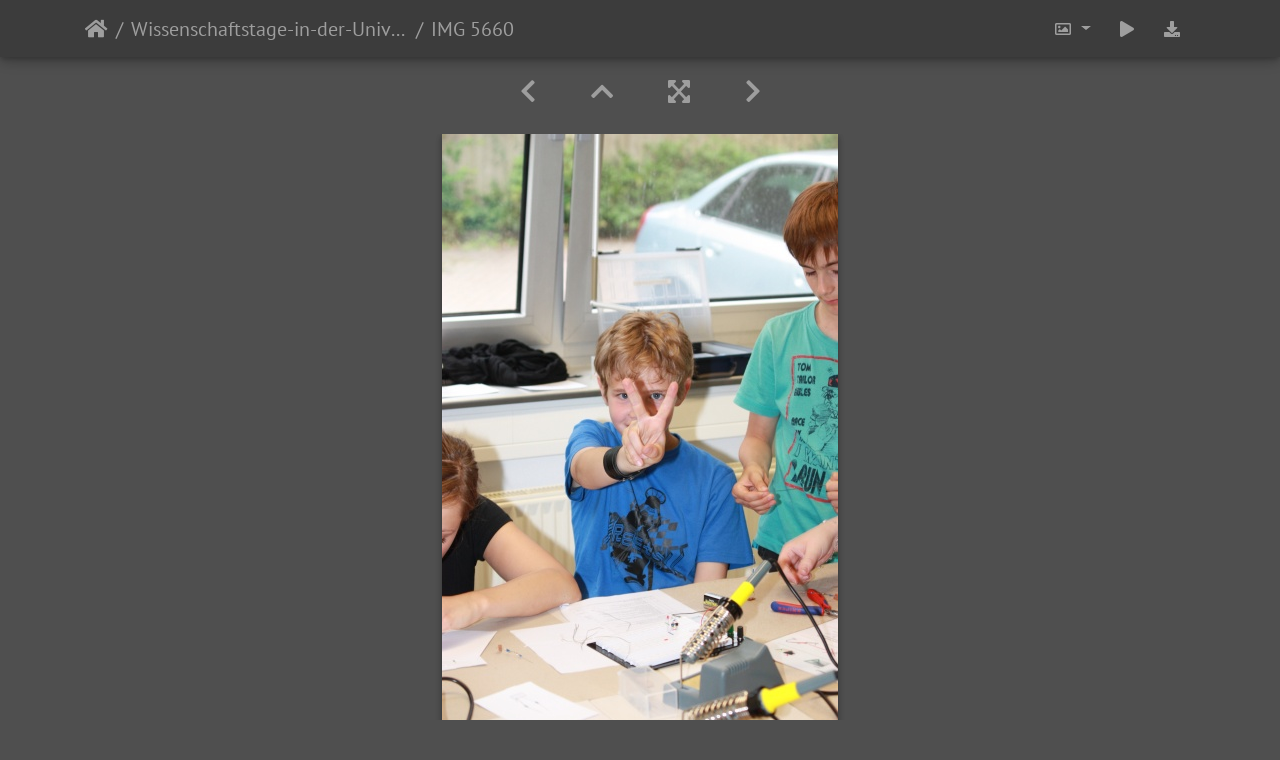

--- FILE ---
content_type: text/html; charset=utf-8
request_url: https://groups.uni-paderborn.de/gallery/picture.php?/7924/category/99
body_size: 9618
content:
<!DOCTYPE html>
<html lang="de" dir="ltr">
<head>
    <meta http-equiv="Content-Type" content="text/html; charset=utf-8">
    <meta name="generator" content="Piwigo (aka PWG), see piwigo.org">
    <meta name="viewport" content="width=device-width, initial-scale=1.0, maximum-scale=1.0">
    <meta name="mobile-web-app-capable" content="yes">
    <meta name="apple-mobile-web-app-capable" content="yes">
    <meta name="apple-mobile-web-app-status-bar-style" content="black-translucent">
    <meta http-equiv="X-UA-Compatible" content="IE=edge">
    <meta name="description" content="IMG 5660 - IMG_5660.JPG">

    <title>IMG 5660 | Universität Paderborn - Bildergalerie</title>
    <link rel="shortcut icon" type="image/x-icon" href="themes/default/icon/favicon.ico">
    <link rel="icon" sizes="192x192" href="themes/bootstrap_darkroom/img/logo.png">
    <link rel="apple-touch-icon" sizes="192x192" href="themes/bootstrap_darkroom/img/logo.png">
    <link rel="start" title="Startseite" href="/gallery/" >
    <link rel="search" title="Suchen" href="search.php">
    <link rel="first" title="Erste Seite" href="picture.php?/7905/category/99">
    <link rel="prev" title="Zurück" href="picture.php?/7923/category/99">
    <link rel="next" title="Vorwärts" href="picture.php?/7925/category/99">
    <link rel="last" title="Letzte Seite" href="picture.php?/7963/category/99">
    <link rel="up" title="Vorschaubilder" href="index.php?/category/99/start-15">
    <link rel="canonical" href="picture.php?/7924">

<link rel="stylesheet" type="text/css" href="_data/combined/1vxrm5z.css">

    <meta name="robots" content="noindex,nofollow">
<link rel="prerender" href="picture.php?/7925/category/99">
</head>

<body id="thePicturePage">
<div id="wrapper">





<!-- End of header.tpl -->
<!-- Start of picture.tpl -->


<nav class="navbar navbar-contextual navbar-expand-lg navbar-dark bg-primary sticky-top mb-2">
    <div class="container">
        <div class="navbar-brand">
            <div class="nav-breadcrumb d-inline-flex"><a class="nav-breadcrumb-item" href="/gallery/">Startseite</a><a class="nav-breadcrumb-item" href="index.php?/category/99">Wissenschaftstage-in-der-Universitaet</a><span class="nav-breadcrumb-item active">IMG 5660</span></div>
        </div>
        <button type="button" class="navbar-toggler" data-toggle="collapse" data-target="#secondary-navbar" aria-controls="secondary-navbar" aria-expanded="false" aria-label="Toggle navigation">
            <span class="fas fa-bars"></span>
        </button>
        <div class="navbar-collapse collapse justify-content-end" id="secondary-navbar">
            <ul class="navbar-nav">

                <li class="nav-item dropdown">
                    <a href="#" class="nav-link dropdown-toggle" data-toggle="dropdown" title="Bildgrößen">
                        <i class="far fa-image fa-fw" aria-hidden="true"></i><span class="d-lg-none ml-2">Bildgrößen</span>
                    </a>
                    <div class="dropdown-menu dropdown-menu-right" role="menu">
                        <a id="derivative2small" class="dropdown-item derivative-li" href="javascript:changeImgSrc('_data/i/galleries/Wissenschaftstage-in-der-Universitaet/IMG_5660-2s.JPG','2small','2small')" rel="nofollow">
                                winzig<span class="derivativeSizeDetails"> (160 x 240)</span>
                        </a>
                        <a id="derivativexsmall" class="dropdown-item derivative-li" href="javascript:changeImgSrc('i.php?/galleries/Wissenschaftstage-in-der-Universitaet/IMG_5660-xs.JPG','xsmall','xsmall')" rel="nofollow">
                                ziemlich klein<span class="derivativeSizeDetails"> (216 x 324)</span>
                        </a>
                        <a id="derivativesmall" class="dropdown-item derivative-li" href="javascript:changeImgSrc('i.php?/galleries/Wissenschaftstage-in-der-Universitaet/IMG_5660-sm.JPG','small','small')" rel="nofollow">
                                klein<span class="derivativeSizeDetails"> (288 x 432)</span>
                        </a>
                        <a id="derivativemedium" class="dropdown-item derivative-li active" href="javascript:changeImgSrc('_data/i/galleries/Wissenschaftstage-in-der-Universitaet/IMG_5660-me.JPG','medium','medium')" rel="nofollow">
                                mittel<span class="derivativeSizeDetails"> (396 x 594)</span>
                        </a>
                        <a id="derivativelarge" class="dropdown-item derivative-li" href="javascript:changeImgSrc('_data/i/galleries/Wissenschaftstage-in-der-Universitaet/IMG_5660-la.JPG','large','large')" rel="nofollow">
                                groß<span class="derivativeSizeDetails"> (504 x 756)</span>
                        </a>
                        <a id="derivativexlarge" class="dropdown-item derivative-li" href="javascript:changeImgSrc('i.php?/galleries/Wissenschaftstage-in-der-Universitaet/IMG_5660-xl.JPG','xlarge','xlarge')" rel="nofollow">
                                besonders groß<span class="derivativeSizeDetails"> (612 x 918)</span>
                        </a>
                        <a id="derivativexxlarge" class="dropdown-item derivative-li" href="javascript:changeImgSrc('_data/i/galleries/Wissenschaftstage-in-der-Universitaet/IMG_5660-xx.JPG','xxlarge','xxlarge')" rel="nofollow">
                                sehr groß<span class="derivativeSizeDetails"> (828 x 1242)</span>
                        </a>

                        <a class="dropdown-item" href="javascript:phpWGOpenWindow('./galleries/Wissenschaftstage-in-der-Universitaet/IMG_5660.JPG','xxx','scrollbars=yes,toolbar=no,status=no,resizable=yes')" rel="nofollow">Original</a>
                    </div>
                </li>
                <li class="nav-item">
                    <a class="nav-link" href="javascript:;" title="Diashow" id="startSlideshow" rel="nofollow">
                        <i class="fas fa-play fa-fw" aria-hidden="true"></i><span class="d-lg-none ml-2 text-capitalize">Diashow</span>
                    </a>
                </li>

                <li class="nav-item">
                    <a id="downloadSwitchLink" class="nav-link" href="action.php?id=7924&amp;part=e&amp;download" title="Datei herunterladen" rel="nofollow">
                        <i class="fas fa-download fa-fw" aria-hidden="true"></i><span class="d-lg-none ml-2">Datei herunterladen</span>
                    </a>
 
                </li>
            </ul>
        </div>
    </div>
</nav>


<div id="main-picture-container" class="container">



  <div class="row justify-content-center">
    <div id="navigationButtons" class="col-12 py-2">


<a href="picture.php?/7923/category/99" title="Zurück : IMG 5659" id="navPrevPicture"> <i class="fas fa-chevron-left" aria-hidden="true"></i> </a><a href="index.php?/category/99/start-15" title="Vorschaubilder"> <i class="fas fa-chevron-up"></i> </a><a href="javascript:;" title="Vollbild" id="startPhotoSwipe"> <i class="fas fa-expand-arrows-alt" aria-hidden="true"></i> </a><a href="picture.php?/7925/category/99" title="Vorwärts : IMG 5661" id="navNextPicture"> <i class="fas fa-chevron-right" aria-hidden="true"></i> </a>
    </div>


  </div>

  <div id="theImage" class="row d-block justify-content-center mb-3">
    <img src="_data/i/galleries/Wissenschaftstage-in-der-Universitaet/IMG_5660-me.JPG" width="396" height="594" alt="IMG_5660.JPG" id="theMainImage" usemap="#mapmedium" title="IMG 5660 - IMG_5660.JPG">

<map name="map2small"><area shape=rect coords="0,0,40,240" href="picture.php?/7923/category/99" title="Zurück : IMG 5659" alt="IMG 5659"><area shape=rect coords="40,0,119,60" href="index.php?/category/99/start-15" title="Vorschaubilder" alt="Vorschaubilder"><area shape=rect coords="120,0,160,240" href="picture.php?/7925/category/99" title="Vorwärts : IMG 5661" alt="IMG 5661"></map><map name="mapxsmall"><area shape=rect coords="0,0,54,324" href="picture.php?/7923/category/99" title="Zurück : IMG 5659" alt="IMG 5659"><area shape=rect coords="54,0,161,81" href="index.php?/category/99/start-15" title="Vorschaubilder" alt="Vorschaubilder"><area shape=rect coords="162,0,216,324" href="picture.php?/7925/category/99" title="Vorwärts : IMG 5661" alt="IMG 5661"></map><map name="mapsmall"><area shape=rect coords="0,0,72,432" href="picture.php?/7923/category/99" title="Zurück : IMG 5659" alt="IMG 5659"><area shape=rect coords="72,0,214,108" href="index.php?/category/99/start-15" title="Vorschaubilder" alt="Vorschaubilder"><area shape=rect coords="216,0,288,432" href="picture.php?/7925/category/99" title="Vorwärts : IMG 5661" alt="IMG 5661"></map><map name="mapmedium"><area shape=rect coords="0,0,99,594" href="picture.php?/7923/category/99" title="Zurück : IMG 5659" alt="IMG 5659"><area shape=rect coords="99,0,295,148" href="index.php?/category/99/start-15" title="Vorschaubilder" alt="Vorschaubilder"><area shape=rect coords="297,0,396,594" href="picture.php?/7925/category/99" title="Vorwärts : IMG 5661" alt="IMG 5661"></map><map name="maplarge"><area shape=rect coords="0,0,126,756" href="picture.php?/7923/category/99" title="Zurück : IMG 5659" alt="IMG 5659"><area shape=rect coords="126,0,376,189" href="index.php?/category/99/start-15" title="Vorschaubilder" alt="Vorschaubilder"><area shape=rect coords="378,0,504,756" href="picture.php?/7925/category/99" title="Vorwärts : IMG 5661" alt="IMG 5661"></map><map name="mapxlarge"><area shape=rect coords="0,0,153,918" href="picture.php?/7923/category/99" title="Zurück : IMG 5659" alt="IMG 5659"><area shape=rect coords="153,0,456,229" href="index.php?/category/99/start-15" title="Vorschaubilder" alt="Vorschaubilder"><area shape=rect coords="460,0,612,918" href="picture.php?/7925/category/99" title="Vorwärts : IMG 5661" alt="IMG 5661"></map><map name="mapxxlarge"><area shape=rect coords="0,0,207,1242" href="picture.php?/7923/category/99" title="Zurück : IMG 5659" alt="IMG 5659"><area shape=rect coords="207,0,617,310" href="index.php?/category/99/start-15" title="Vorschaubilder" alt="Vorschaubilder"><area shape=rect coords="622,0,828,1242" href="picture.php?/7925/category/99" title="Vorwärts : IMG 5661" alt="IMG 5661"></map>
  </div>


  <div id="theImageComment" class="row justify-content-center mb-3">
  </div>

    
  <div id="theImageShareButtons" class="row justify-content-center">
    <section id="share">
        <a href="http://twitter.com/share?text=IMG 5660&amp;url=https://groups.uni-paderborn.de/gallery/picture.php?/7924/category/99"
           onclick="window.open(this.href, 'twitter-share', 'width=550,height=235');return false;" title="Share on Twitter">
            <i class="fab fa-twitter"></i>        </a>
        <a href="https://www.facebook.com/sharer/sharer.php?u=https://groups.uni-paderborn.de/gallery/picture.php?/7924/category/99"
           onclick="window.open(this.href, 'facebook-share','width=580,height=296');return false;" title="Share on Facebook">
            <i class="fab fa-facebook"></i>        </a>
        <a href="https://plus.google.com/share?url=https://groups.uni-paderborn.de/gallery/picture.php?/7924/category/99"
           onclick="window.open(this.href, 'google-plus-share', 'width=490,height=530');return false;" title="Share on Google+">
            <i class="fab fa-google"></i>        </a>
        <a href="https://www.pinterest.com/pin/create/button/?url=https://groups.uni-paderborn.de/gallery/picture.php?/7924/category/99&media=https://groups.uni-paderborn.de/gallery/picture.php?/7924/category/99/../_data/i/galleries/Wissenschaftstage-in-der-Universitaet/IMG_5660-me.JPG"
           onclick="window.open(this.href, 'pinterest-share', 'width=490,height=530');return false;" title="Pin on Pinterest">
            <i class="fab fa-pinterest"></i>        </a>
        <a href="https://vkontakte.ru/share.php?url=https://groups.uni-paderborn.de/gallery/picture.php?/7924/category/99&image=https://groups.uni-paderborn.de/gallery/picture.php?/7924/category/99/../_data/i/galleries/Wissenschaftstage-in-der-Universitaet/IMG_5660-me.JPG"
           onclick="window.open(this.href, 'vk-share', 'width=490,height=530');return false;" title="Share on VK">
            <i class="fab fa-vk"></i>        </a>
    </section>
  </div>
</div>

<div id="carousel-container" class="container">
  <div id="theImageCarousel" class="row mx-0">
    <div class="col-lg-10 col-md-12 mx-auto">
      <div id="thumbnailCarousel" class="slick-carousel">
                        <div class="text-center">
          <a href="picture.php?/7905/category/99" data-index="0" data-name="IMG 5624" data-description="" data-src-xlarge="_data/i/galleries/Wissenschaftstage-in-der-Universitaet/IMG_5624-xx.JPG" data-size-xlarge="1656 x 1104" data-src-large="_data/i/galleries/Wissenschaftstage-in-der-Universitaet/IMG_5624-la.JPG" data-size-large="1008 x 672" data-src-medium="_data/i/galleries/Wissenschaftstage-in-der-Universitaet/IMG_5624-me.JPG" data-size-medium="792 x 528">
          <img data-lazy="_data/i/galleries/Wissenschaftstage-in-der-Universitaet/IMG_5624-sq.JPG" alt="IMG 5624" title="" class="img-fluid"></a>
        </div>
                        <div class="text-center">
          <a href="picture.php?/7906/category/99" data-index="1" data-name="IMG 5625" data-description="" data-src-xlarge="_data/i/galleries/Wissenschaftstage-in-der-Universitaet/IMG_5625-xx.JPG" data-size-xlarge="828 x 1242" data-src-large="_data/i/galleries/Wissenschaftstage-in-der-Universitaet/IMG_5625-la.JPG" data-size-large="504 x 756" data-src-medium="_data/i/galleries/Wissenschaftstage-in-der-Universitaet/IMG_5625-me.JPG" data-size-medium="396 x 594">
          <img data-lazy="_data/i/galleries/Wissenschaftstage-in-der-Universitaet/IMG_5625-sq.JPG" alt="IMG 5625" title="" class="img-fluid"></a>
        </div>
                        <div class="text-center">
          <a href="picture.php?/7907/category/99" data-index="2" data-name="IMG 5627" data-description="" data-src-xlarge="_data/i/galleries/Wissenschaftstage-in-der-Universitaet/IMG_5627-xx.JPG" data-size-xlarge="828 x 1242" data-src-large="_data/i/galleries/Wissenschaftstage-in-der-Universitaet/IMG_5627-la.JPG" data-size-large="504 x 756" data-src-medium="_data/i/galleries/Wissenschaftstage-in-der-Universitaet/IMG_5627-me.JPG" data-size-medium="396 x 594">
          <img data-lazy="_data/i/galleries/Wissenschaftstage-in-der-Universitaet/IMG_5627-sq.JPG" alt="IMG 5627" title="" class="img-fluid"></a>
        </div>
                        <div class="text-center">
          <a href="picture.php?/7908/category/99" data-index="3" data-name="IMG 5628" data-description="" data-src-xlarge="_data/i/galleries/Wissenschaftstage-in-der-Universitaet/IMG_5628-xx.JPG" data-size-xlarge="1656 x 1104" data-src-large="_data/i/galleries/Wissenschaftstage-in-der-Universitaet/IMG_5628-la.JPG" data-size-large="1008 x 672" data-src-medium="_data/i/galleries/Wissenschaftstage-in-der-Universitaet/IMG_5628-me.JPG" data-size-medium="792 x 528">
          <img data-lazy="_data/i/galleries/Wissenschaftstage-in-der-Universitaet/IMG_5628-sq.JPG" alt="IMG 5628" title="" class="img-fluid"></a>
        </div>
                        <div class="text-center">
          <a href="picture.php?/7909/category/99" data-index="4" data-name="IMG 5630" data-description="" data-src-xlarge="_data/i/galleries/Wissenschaftstage-in-der-Universitaet/IMG_5630-xx.JPG" data-size-xlarge="1656 x 1104" data-src-large="_data/i/galleries/Wissenschaftstage-in-der-Universitaet/IMG_5630-la.JPG" data-size-large="1008 x 672" data-src-medium="_data/i/galleries/Wissenschaftstage-in-der-Universitaet/IMG_5630-me.JPG" data-size-medium="792 x 528">
          <img data-lazy="_data/i/galleries/Wissenschaftstage-in-der-Universitaet/IMG_5630-sq.JPG" alt="IMG 5630" title="" class="img-fluid"></a>
        </div>
                        <div class="text-center">
          <a href="picture.php?/7910/category/99" data-index="5" data-name="IMG 5631" data-description="" data-src-xlarge="_data/i/galleries/Wissenschaftstage-in-der-Universitaet/IMG_5631-xx.JPG" data-size-xlarge="1656 x 1104" data-src-large="_data/i/galleries/Wissenschaftstage-in-der-Universitaet/IMG_5631-la.JPG" data-size-large="1008 x 672" data-src-medium="_data/i/galleries/Wissenschaftstage-in-der-Universitaet/IMG_5631-me.JPG" data-size-medium="792 x 528">
          <img data-lazy="_data/i/galleries/Wissenschaftstage-in-der-Universitaet/IMG_5631-sq.JPG" alt="IMG 5631" title="" class="img-fluid"></a>
        </div>
                        <div class="text-center">
          <a href="picture.php?/7911/category/99" data-index="6" data-name="IMG 5636" data-description="" data-src-xlarge="_data/i/galleries/Wissenschaftstage-in-der-Universitaet/IMG_5636-xx.JPG" data-size-xlarge="828 x 1242" data-src-large="_data/i/galleries/Wissenschaftstage-in-der-Universitaet/IMG_5636-la.JPG" data-size-large="504 x 756" data-src-medium="_data/i/galleries/Wissenschaftstage-in-der-Universitaet/IMG_5636-me.JPG" data-size-medium="396 x 594">
          <img data-lazy="_data/i/galleries/Wissenschaftstage-in-der-Universitaet/IMG_5636-sq.JPG" alt="IMG 5636" title="" class="img-fluid"></a>
        </div>
                        <div class="text-center">
          <a href="picture.php?/7912/category/99" data-index="7" data-name="IMG 5638" data-description="" data-src-xlarge="_data/i/galleries/Wissenschaftstage-in-der-Universitaet/IMG_5638-xx.JPG" data-size-xlarge="1656 x 1104" data-src-large="_data/i/galleries/Wissenschaftstage-in-der-Universitaet/IMG_5638-la.JPG" data-size-large="1008 x 672" data-src-medium="_data/i/galleries/Wissenschaftstage-in-der-Universitaet/IMG_5638-me.JPG" data-size-medium="792 x 528">
          <img data-lazy="_data/i/galleries/Wissenschaftstage-in-der-Universitaet/IMG_5638-sq.JPG" alt="IMG 5638" title="" class="img-fluid"></a>
        </div>
                        <div class="text-center">
          <a href="picture.php?/7913/category/99" data-index="8" data-name="IMG 5643" data-description="" data-src-xlarge="_data/i/galleries/Wissenschaftstage-in-der-Universitaet/IMG_5643-xx.JPG" data-size-xlarge="828 x 1242" data-src-large="_data/i/galleries/Wissenschaftstage-in-der-Universitaet/IMG_5643-la.JPG" data-size-large="504 x 756" data-src-medium="_data/i/galleries/Wissenschaftstage-in-der-Universitaet/IMG_5643-me.JPG" data-size-medium="396 x 594">
          <img data-lazy="_data/i/galleries/Wissenschaftstage-in-der-Universitaet/IMG_5643-sq.JPG" alt="IMG 5643" title="" class="img-fluid"></a>
        </div>
                        <div class="text-center">
          <a href="picture.php?/7914/category/99" data-index="9" data-name="IMG 5644" data-description="" data-src-xlarge="_data/i/galleries/Wissenschaftstage-in-der-Universitaet/IMG_5644-xx.JPG" data-size-xlarge="1656 x 1104" data-src-large="_data/i/galleries/Wissenschaftstage-in-der-Universitaet/IMG_5644-la.JPG" data-size-large="1008 x 672" data-src-medium="_data/i/galleries/Wissenschaftstage-in-der-Universitaet/IMG_5644-me.JPG" data-size-medium="792 x 528">
          <img data-lazy="_data/i/galleries/Wissenschaftstage-in-der-Universitaet/IMG_5644-sq.JPG" alt="IMG 5644" title="" class="img-fluid"></a>
        </div>
                        <div class="text-center">
          <a href="picture.php?/7915/category/99" data-index="10" data-name="IMG 5647" data-description="" data-src-xlarge="_data/i/galleries/Wissenschaftstage-in-der-Universitaet/IMG_5647-xx.JPG" data-size-xlarge="828 x 1242" data-src-large="_data/i/galleries/Wissenschaftstage-in-der-Universitaet/IMG_5647-la.JPG" data-size-large="504 x 756" data-src-medium="_data/i/galleries/Wissenschaftstage-in-der-Universitaet/IMG_5647-me.JPG" data-size-medium="396 x 594">
          <img data-lazy="_data/i/galleries/Wissenschaftstage-in-der-Universitaet/IMG_5647-sq.JPG" alt="IMG 5647" title="" class="img-fluid"></a>
        </div>
                        <div class="text-center">
          <a href="picture.php?/7916/category/99" data-index="11" data-name="IMG 5649" data-description="" data-src-xlarge="_data/i/galleries/Wissenschaftstage-in-der-Universitaet/IMG_5649-xx.JPG" data-size-xlarge="1656 x 1104" data-src-large="_data/i/galleries/Wissenschaftstage-in-der-Universitaet/IMG_5649-la.JPG" data-size-large="1008 x 672" data-src-medium="_data/i/galleries/Wissenschaftstage-in-der-Universitaet/IMG_5649-me.JPG" data-size-medium="792 x 528">
          <img data-lazy="_data/i/galleries/Wissenschaftstage-in-der-Universitaet/IMG_5649-sq.JPG" alt="IMG 5649" title="" class="img-fluid"></a>
        </div>
                        <div class="text-center">
          <a href="picture.php?/7917/category/99" data-index="12" data-name="IMG 5653" data-description="" data-src-xlarge="_data/i/galleries/Wissenschaftstage-in-der-Universitaet/IMG_5653-xx.JPG" data-size-xlarge="828 x 1242" data-src-large="_data/i/galleries/Wissenschaftstage-in-der-Universitaet/IMG_5653-la.JPG" data-size-large="504 x 756" data-src-medium="_data/i/galleries/Wissenschaftstage-in-der-Universitaet/IMG_5653-me.JPG" data-size-medium="396 x 594">
          <img data-lazy="_data/i/galleries/Wissenschaftstage-in-der-Universitaet/IMG_5653-sq.JPG" alt="IMG 5653" title="" class="img-fluid"></a>
        </div>
                        <div class="text-center">
          <a href="picture.php?/7918/category/99" data-index="13" data-name="IMG 5654" data-description="" data-src-xlarge="_data/i/galleries/Wissenschaftstage-in-der-Universitaet/IMG_5654-xx.JPG" data-size-xlarge="1656 x 1104" data-src-large="_data/i/galleries/Wissenschaftstage-in-der-Universitaet/IMG_5654-la.JPG" data-size-large="1008 x 672" data-src-medium="_data/i/galleries/Wissenschaftstage-in-der-Universitaet/IMG_5654-me.JPG" data-size-medium="792 x 528">
          <img data-lazy="_data/i/galleries/Wissenschaftstage-in-der-Universitaet/IMG_5654-sq.JPG" alt="IMG 5654" title="" class="img-fluid"></a>
        </div>
                        <div class="text-center">
          <a href="picture.php?/7919/category/99" data-index="14" data-name="IMG 5655" data-description="" data-src-xlarge="_data/i/galleries/Wissenschaftstage-in-der-Universitaet/IMG_5655-xx.JPG" data-size-xlarge="828 x 1242" data-src-large="_data/i/galleries/Wissenschaftstage-in-der-Universitaet/IMG_5655-la.JPG" data-size-large="504 x 756" data-src-medium="_data/i/galleries/Wissenschaftstage-in-der-Universitaet/IMG_5655-me.JPG" data-size-medium="396 x 594">
          <img data-lazy="_data/i/galleries/Wissenschaftstage-in-der-Universitaet/IMG_5655-sq.JPG" alt="IMG 5655" title="" class="img-fluid"></a>
        </div>
                        <div class="text-center">
          <a href="picture.php?/7920/category/99" data-index="15" data-name="IMG 5656" data-description="" data-src-xlarge="_data/i/galleries/Wissenschaftstage-in-der-Universitaet/IMG_5656-xx.JPG" data-size-xlarge="1656 x 1104" data-src-large="_data/i/galleries/Wissenschaftstage-in-der-Universitaet/IMG_5656-la.JPG" data-size-large="1008 x 672" data-src-medium="_data/i/galleries/Wissenschaftstage-in-der-Universitaet/IMG_5656-me.JPG" data-size-medium="792 x 528">
          <img data-lazy="_data/i/galleries/Wissenschaftstage-in-der-Universitaet/IMG_5656-sq.JPG" alt="IMG 5656" title="" class="img-fluid"></a>
        </div>
                        <div class="text-center">
          <a href="picture.php?/7921/category/99" data-index="16" data-name="IMG 5657" data-description="" data-src-xlarge="_data/i/galleries/Wissenschaftstage-in-der-Universitaet/IMG_5657-xx.JPG" data-size-xlarge="828 x 1242" data-src-large="_data/i/galleries/Wissenschaftstage-in-der-Universitaet/IMG_5657-la.JPG" data-size-large="504 x 756" data-src-medium="_data/i/galleries/Wissenschaftstage-in-der-Universitaet/IMG_5657-me.JPG" data-size-medium="396 x 594">
          <img data-lazy="_data/i/galleries/Wissenschaftstage-in-der-Universitaet/IMG_5657-sq.JPG" alt="IMG 5657" title="" class="img-fluid"></a>
        </div>
                        <div class="text-center">
          <a href="picture.php?/7922/category/99" data-index="17" data-name="IMG 5658" data-description="" data-src-xlarge="_data/i/galleries/Wissenschaftstage-in-der-Universitaet/IMG_5658-xx.JPG" data-size-xlarge="1656 x 1104" data-src-large="_data/i/galleries/Wissenschaftstage-in-der-Universitaet/IMG_5658-la.JPG" data-size-large="1008 x 672" data-src-medium="_data/i/galleries/Wissenschaftstage-in-der-Universitaet/IMG_5658-me.JPG" data-size-medium="792 x 528">
          <img data-lazy="_data/i/galleries/Wissenschaftstage-in-der-Universitaet/IMG_5658-sq.JPG" alt="IMG 5658" title="" class="img-fluid"></a>
        </div>
                        <div class="text-center">
          <a href="picture.php?/7923/category/99" data-index="18" data-name="IMG 5659" data-description="" data-src-xlarge="_data/i/galleries/Wissenschaftstage-in-der-Universitaet/IMG_5659-xx.JPG" data-size-xlarge="1656 x 1104" data-src-large="_data/i/galleries/Wissenschaftstage-in-der-Universitaet/IMG_5659-la.JPG" data-size-large="1008 x 672" data-src-medium="_data/i/galleries/Wissenschaftstage-in-der-Universitaet/IMG_5659-me.JPG" data-size-medium="792 x 528">
          <img data-lazy="_data/i/galleries/Wissenschaftstage-in-der-Universitaet/IMG_5659-sq.JPG" alt="IMG 5659" title="" class="img-fluid"></a>
        </div>
                        <div class="text-center thumbnail-active">
          <a id="thumbnail-active" href="picture.php?/7924/category/99" data-index="19" data-name="IMG 5660" data-description="" data-src-xlarge="_data/i/galleries/Wissenschaftstage-in-der-Universitaet/IMG_5660-xx.JPG" data-size-xlarge="828 x 1242" data-src-large="_data/i/galleries/Wissenschaftstage-in-der-Universitaet/IMG_5660-la.JPG" data-size-large="504 x 756" data-src-medium="_data/i/galleries/Wissenschaftstage-in-der-Universitaet/IMG_5660-me.JPG" data-size-medium="396 x 594">
          <img data-lazy="_data/i/galleries/Wissenschaftstage-in-der-Universitaet/IMG_5660-sq.JPG" alt="IMG 5660" title="" class="img-fluid"></a>
        </div>
                        <div class="text-center">
          <a href="picture.php?/7925/category/99" data-index="20" data-name="IMG 5661" data-description="" data-src-xlarge="_data/i/galleries/Wissenschaftstage-in-der-Universitaet/IMG_5661-xx.JPG" data-size-xlarge="1656 x 1104" data-src-large="_data/i/galleries/Wissenschaftstage-in-der-Universitaet/IMG_5661-la.JPG" data-size-large="1008 x 672" data-src-medium="_data/i/galleries/Wissenschaftstage-in-der-Universitaet/IMG_5661-me.JPG" data-size-medium="792 x 528">
          <img data-lazy="_data/i/galleries/Wissenschaftstage-in-der-Universitaet/IMG_5661-sq.JPG" alt="IMG 5661" title="" class="img-fluid"></a>
        </div>
                        <div class="text-center">
          <a href="picture.php?/7926/category/99" data-index="21" data-name="IMG 5665" data-description="" data-src-xlarge="_data/i/galleries/Wissenschaftstage-in-der-Universitaet/IMG_5665-xx.JPG" data-size-xlarge="1656 x 1104" data-src-large="_data/i/galleries/Wissenschaftstage-in-der-Universitaet/IMG_5665-la.JPG" data-size-large="1008 x 672" data-src-medium="_data/i/galleries/Wissenschaftstage-in-der-Universitaet/IMG_5665-me.JPG" data-size-medium="792 x 528">
          <img data-lazy="_data/i/galleries/Wissenschaftstage-in-der-Universitaet/IMG_5665-sq.JPG" alt="IMG 5665" title="" class="img-fluid"></a>
        </div>
                        <div class="text-center">
          <a href="picture.php?/7927/category/99" data-index="22" data-name="IMG 5667" data-description="" data-src-xlarge="_data/i/galleries/Wissenschaftstage-in-der-Universitaet/IMG_5667-xx.JPG" data-size-xlarge="828 x 1242" data-src-large="_data/i/galleries/Wissenschaftstage-in-der-Universitaet/IMG_5667-la.JPG" data-size-large="504 x 756" data-src-medium="_data/i/galleries/Wissenschaftstage-in-der-Universitaet/IMG_5667-me.JPG" data-size-medium="396 x 594">
          <img data-lazy="_data/i/galleries/Wissenschaftstage-in-der-Universitaet/IMG_5667-sq.JPG" alt="IMG 5667" title="" class="img-fluid"></a>
        </div>
                        <div class="text-center">
          <a href="picture.php?/7928/category/99" data-index="23" data-name="IMG 5670" data-description="" data-src-xlarge="_data/i/galleries/Wissenschaftstage-in-der-Universitaet/IMG_5670-xx.JPG" data-size-xlarge="1656 x 1104" data-src-large="_data/i/galleries/Wissenschaftstage-in-der-Universitaet/IMG_5670-la.JPG" data-size-large="1008 x 672" data-src-medium="_data/i/galleries/Wissenschaftstage-in-der-Universitaet/IMG_5670-me.JPG" data-size-medium="792 x 528">
          <img data-lazy="_data/i/galleries/Wissenschaftstage-in-der-Universitaet/IMG_5670-sq.JPG" alt="IMG 5670" title="" class="img-fluid"></a>
        </div>
                        <div class="text-center">
          <a href="picture.php?/7929/category/99" data-index="24" data-name="IMG 5671" data-description="" data-src-xlarge="_data/i/galleries/Wissenschaftstage-in-der-Universitaet/IMG_5671-xx.JPG" data-size-xlarge="1656 x 1104" data-src-large="_data/i/galleries/Wissenschaftstage-in-der-Universitaet/IMG_5671-la.JPG" data-size-large="1008 x 672" data-src-medium="_data/i/galleries/Wissenschaftstage-in-der-Universitaet/IMG_5671-me.JPG" data-size-medium="792 x 528">
          <img data-lazy="_data/i/galleries/Wissenschaftstage-in-der-Universitaet/IMG_5671-sq.JPG" alt="IMG 5671" title="" class="img-fluid"></a>
        </div>
                        <div class="text-center">
          <a href="picture.php?/7930/category/99" data-index="25" data-name="IMG 5684" data-description="" data-src-xlarge="_data/i/galleries/Wissenschaftstage-in-der-Universitaet/IMG_5684-xx.JPG" data-size-xlarge="1656 x 1104" data-src-large="_data/i/galleries/Wissenschaftstage-in-der-Universitaet/IMG_5684-la.JPG" data-size-large="1008 x 672" data-src-medium="_data/i/galleries/Wissenschaftstage-in-der-Universitaet/IMG_5684-me.JPG" data-size-medium="792 x 528">
          <img data-lazy="_data/i/galleries/Wissenschaftstage-in-der-Universitaet/IMG_5684-sq.JPG" alt="IMG 5684" title="" class="img-fluid"></a>
        </div>
                        <div class="text-center">
          <a href="picture.php?/7931/category/99" data-index="26" data-name="IMG 5687" data-description="" data-src-xlarge="_data/i/galleries/Wissenschaftstage-in-der-Universitaet/IMG_5687-xx.JPG" data-size-xlarge="1656 x 1104" data-src-large="_data/i/galleries/Wissenschaftstage-in-der-Universitaet/IMG_5687-la.JPG" data-size-large="1008 x 672" data-src-medium="_data/i/galleries/Wissenschaftstage-in-der-Universitaet/IMG_5687-me.JPG" data-size-medium="792 x 528">
          <img data-lazy="_data/i/galleries/Wissenschaftstage-in-der-Universitaet/IMG_5687-sq.JPG" alt="IMG 5687" title="" class="img-fluid"></a>
        </div>
                        <div class="text-center">
          <a href="picture.php?/7932/category/99" data-index="27" data-name="IMG 5691" data-description="" data-src-xlarge="_data/i/galleries/Wissenschaftstage-in-der-Universitaet/IMG_5691-xx.JPG" data-size-xlarge="1656 x 1104" data-src-large="_data/i/galleries/Wissenschaftstage-in-der-Universitaet/IMG_5691-la.JPG" data-size-large="1008 x 672" data-src-medium="_data/i/galleries/Wissenschaftstage-in-der-Universitaet/IMG_5691-me.JPG" data-size-medium="792 x 528">
          <img data-lazy="_data/i/galleries/Wissenschaftstage-in-der-Universitaet/IMG_5691-sq.JPG" alt="IMG 5691" title="" class="img-fluid"></a>
        </div>
                        <div class="text-center">
          <a href="picture.php?/7933/category/99" data-index="28" data-name="IMG 5694" data-description="" data-src-xlarge="_data/i/galleries/Wissenschaftstage-in-der-Universitaet/IMG_5694-xx.JPG" data-size-xlarge="828 x 1242" data-src-large="_data/i/galleries/Wissenschaftstage-in-der-Universitaet/IMG_5694-la.JPG" data-size-large="504 x 756" data-src-medium="_data/i/galleries/Wissenschaftstage-in-der-Universitaet/IMG_5694-me.JPG" data-size-medium="396 x 594">
          <img data-lazy="_data/i/galleries/Wissenschaftstage-in-der-Universitaet/IMG_5694-sq.JPG" alt="IMG 5694" title="" class="img-fluid"></a>
        </div>
                        <div class="text-center">
          <a href="picture.php?/7934/category/99" data-index="29" data-name="IMG 5696" data-description="" data-src-xlarge="_data/i/galleries/Wissenschaftstage-in-der-Universitaet/IMG_5696-xx.JPG" data-size-xlarge="1656 x 1104" data-src-large="_data/i/galleries/Wissenschaftstage-in-der-Universitaet/IMG_5696-la.JPG" data-size-large="1008 x 672" data-src-medium="_data/i/galleries/Wissenschaftstage-in-der-Universitaet/IMG_5696-me.JPG" data-size-medium="792 x 528">
          <img data-lazy="_data/i/galleries/Wissenschaftstage-in-der-Universitaet/IMG_5696-sq.JPG" alt="IMG 5696" title="" class="img-fluid"></a>
        </div>
                        <div class="text-center">
          <a href="picture.php?/7935/category/99" data-index="30" data-name="IMG 5704" data-description="" data-src-xlarge="_data/i/galleries/Wissenschaftstage-in-der-Universitaet/IMG_5704-xx.JPG" data-size-xlarge="1656 x 1104" data-src-large="_data/i/galleries/Wissenschaftstage-in-der-Universitaet/IMG_5704-la.JPG" data-size-large="1008 x 672" data-src-medium="_data/i/galleries/Wissenschaftstage-in-der-Universitaet/IMG_5704-me.JPG" data-size-medium="792 x 528">
          <img data-lazy="_data/i/galleries/Wissenschaftstage-in-der-Universitaet/IMG_5704-sq.JPG" alt="IMG 5704" title="" class="img-fluid"></a>
        </div>
                        <div class="text-center">
          <a href="picture.php?/7936/category/99" data-index="31" data-name="IMG 5705" data-description="" data-src-xlarge="_data/i/galleries/Wissenschaftstage-in-der-Universitaet/IMG_5705-xx.JPG" data-size-xlarge="1656 x 1104" data-src-large="_data/i/galleries/Wissenschaftstage-in-der-Universitaet/IMG_5705-la.JPG" data-size-large="1008 x 672" data-src-medium="_data/i/galleries/Wissenschaftstage-in-der-Universitaet/IMG_5705-me.JPG" data-size-medium="792 x 528">
          <img data-lazy="_data/i/galleries/Wissenschaftstage-in-der-Universitaet/IMG_5705-sq.JPG" alt="IMG 5705" title="" class="img-fluid"></a>
        </div>
                        <div class="text-center">
          <a href="picture.php?/7937/category/99" data-index="32" data-name="IMG 5706" data-description="" data-src-xlarge="_data/i/galleries/Wissenschaftstage-in-der-Universitaet/IMG_5706-xx.JPG" data-size-xlarge="1656 x 1104" data-src-large="_data/i/galleries/Wissenschaftstage-in-der-Universitaet/IMG_5706-la.JPG" data-size-large="1008 x 672" data-src-medium="_data/i/galleries/Wissenschaftstage-in-der-Universitaet/IMG_5706-me.JPG" data-size-medium="792 x 528">
          <img data-lazy="_data/i/galleries/Wissenschaftstage-in-der-Universitaet/IMG_5706-sq.JPG" alt="IMG 5706" title="" class="img-fluid"></a>
        </div>
                        <div class="text-center">
          <a href="picture.php?/7938/category/99" data-index="33" data-name="IMG 5708" data-description="" data-src-xlarge="_data/i/galleries/Wissenschaftstage-in-der-Universitaet/IMG_5708-xx.JPG" data-size-xlarge="1656 x 1104" data-src-large="_data/i/galleries/Wissenschaftstage-in-der-Universitaet/IMG_5708-la.JPG" data-size-large="1008 x 672" data-src-medium="_data/i/galleries/Wissenschaftstage-in-der-Universitaet/IMG_5708-me.JPG" data-size-medium="792 x 528">
          <img data-lazy="_data/i/galleries/Wissenschaftstage-in-der-Universitaet/IMG_5708-sq.JPG" alt="IMG 5708" title="" class="img-fluid"></a>
        </div>
                        <div class="text-center">
          <a href="picture.php?/7939/category/99" data-index="34" data-name="IMG 5709" data-description="" data-src-xlarge="_data/i/galleries/Wissenschaftstage-in-der-Universitaet/IMG_5709-xx.JPG" data-size-xlarge="1656 x 1104" data-src-large="_data/i/galleries/Wissenschaftstage-in-der-Universitaet/IMG_5709-la.JPG" data-size-large="1008 x 672" data-src-medium="_data/i/galleries/Wissenschaftstage-in-der-Universitaet/IMG_5709-me.JPG" data-size-medium="792 x 528">
          <img data-lazy="_data/i/galleries/Wissenschaftstage-in-der-Universitaet/IMG_5709-sq.JPG" alt="IMG 5709" title="" class="img-fluid"></a>
        </div>
                        <div class="text-center">
          <a href="picture.php?/7940/category/99" data-index="35" data-name="IMG 5710" data-description="" data-src-xlarge="_data/i/galleries/Wissenschaftstage-in-der-Universitaet/IMG_5710-xx.JPG" data-size-xlarge="828 x 1242" data-src-large="_data/i/galleries/Wissenschaftstage-in-der-Universitaet/IMG_5710-la.JPG" data-size-large="504 x 756" data-src-medium="_data/i/galleries/Wissenschaftstage-in-der-Universitaet/IMG_5710-me.JPG" data-size-medium="396 x 594">
          <img data-lazy="_data/i/galleries/Wissenschaftstage-in-der-Universitaet/IMG_5710-sq.JPG" alt="IMG 5710" title="" class="img-fluid"></a>
        </div>
                        <div class="text-center">
          <a href="picture.php?/7941/category/99" data-index="36" data-name="IMG 5711" data-description="" data-src-xlarge="_data/i/galleries/Wissenschaftstage-in-der-Universitaet/IMG_5711-xx.JPG" data-size-xlarge="828 x 1242" data-src-large="_data/i/galleries/Wissenschaftstage-in-der-Universitaet/IMG_5711-la.JPG" data-size-large="504 x 756" data-src-medium="_data/i/galleries/Wissenschaftstage-in-der-Universitaet/IMG_5711-me.JPG" data-size-medium="396 x 594">
          <img data-lazy="_data/i/galleries/Wissenschaftstage-in-der-Universitaet/IMG_5711-sq.JPG" alt="IMG 5711" title="" class="img-fluid"></a>
        </div>
                        <div class="text-center">
          <a href="picture.php?/7942/category/99" data-index="37" data-name="IMG 5713" data-description="" data-src-xlarge="_data/i/galleries/Wissenschaftstage-in-der-Universitaet/IMG_5713-xx.JPG" data-size-xlarge="828 x 1242" data-src-large="_data/i/galleries/Wissenschaftstage-in-der-Universitaet/IMG_5713-la.JPG" data-size-large="504 x 756" data-src-medium="_data/i/galleries/Wissenschaftstage-in-der-Universitaet/IMG_5713-me.JPG" data-size-medium="396 x 594">
          <img data-lazy="_data/i/galleries/Wissenschaftstage-in-der-Universitaet/IMG_5713-sq.JPG" alt="IMG 5713" title="" class="img-fluid"></a>
        </div>
                        <div class="text-center">
          <a href="picture.php?/7943/category/99" data-index="38" data-name="IMG 5714" data-description="" data-src-xlarge="_data/i/galleries/Wissenschaftstage-in-der-Universitaet/IMG_5714-xx.JPG" data-size-xlarge="828 x 1242" data-src-large="_data/i/galleries/Wissenschaftstage-in-der-Universitaet/IMG_5714-la.JPG" data-size-large="504 x 756" data-src-medium="_data/i/galleries/Wissenschaftstage-in-der-Universitaet/IMG_5714-me.JPG" data-size-medium="396 x 594">
          <img data-lazy="_data/i/galleries/Wissenschaftstage-in-der-Universitaet/IMG_5714-sq.JPG" alt="IMG 5714" title="" class="img-fluid"></a>
        </div>
                        <div class="text-center">
          <a href="picture.php?/7944/category/99" data-index="39" data-name="IMG 5720" data-description="" data-src-xlarge="_data/i/galleries/Wissenschaftstage-in-der-Universitaet/IMG_5720-xx.JPG" data-size-xlarge="1656 x 1104" data-src-large="_data/i/galleries/Wissenschaftstage-in-der-Universitaet/IMG_5720-la.JPG" data-size-large="1008 x 672" data-src-medium="_data/i/galleries/Wissenschaftstage-in-der-Universitaet/IMG_5720-me.JPG" data-size-medium="792 x 528">
          <img data-lazy="_data/i/galleries/Wissenschaftstage-in-der-Universitaet/IMG_5720-sq.JPG" alt="IMG 5720" title="" class="img-fluid"></a>
        </div>
                        <div class="text-center">
          <a href="picture.php?/7945/category/99" data-index="40" data-name="IMG 5721" data-description="" data-src-xlarge="_data/i/galleries/Wissenschaftstage-in-der-Universitaet/IMG_5721-xx.JPG" data-size-xlarge="828 x 1242" data-src-large="_data/i/galleries/Wissenschaftstage-in-der-Universitaet/IMG_5721-la.JPG" data-size-large="504 x 756" data-src-medium="_data/i/galleries/Wissenschaftstage-in-der-Universitaet/IMG_5721-me.JPG" data-size-medium="396 x 594">
          <img data-lazy="_data/i/galleries/Wissenschaftstage-in-der-Universitaet/IMG_5721-sq.JPG" alt="IMG 5721" title="" class="img-fluid"></a>
        </div>
                        <div class="text-center">
          <a href="picture.php?/7946/category/99" data-index="41" data-name="IMG 5724" data-description="" data-src-xlarge="_data/i/galleries/Wissenschaftstage-in-der-Universitaet/IMG_5724-xx.JPG" data-size-xlarge="1656 x 1104" data-src-large="_data/i/galleries/Wissenschaftstage-in-der-Universitaet/IMG_5724-la.JPG" data-size-large="1008 x 672" data-src-medium="_data/i/galleries/Wissenschaftstage-in-der-Universitaet/IMG_5724-me.JPG" data-size-medium="792 x 528">
          <img data-lazy="_data/i/galleries/Wissenschaftstage-in-der-Universitaet/IMG_5724-sq.JPG" alt="IMG 5724" title="" class="img-fluid"></a>
        </div>
                        <div class="text-center">
          <a href="picture.php?/7947/category/99" data-index="42" data-name="IMG 5732" data-description="" data-src-xlarge="_data/i/galleries/Wissenschaftstage-in-der-Universitaet/IMG_5732-xx.JPG" data-size-xlarge="1656 x 1104" data-src-large="_data/i/galleries/Wissenschaftstage-in-der-Universitaet/IMG_5732-la.JPG" data-size-large="1008 x 672" data-src-medium="_data/i/galleries/Wissenschaftstage-in-der-Universitaet/IMG_5732-me.JPG" data-size-medium="792 x 528">
          <img data-lazy="_data/i/galleries/Wissenschaftstage-in-der-Universitaet/IMG_5732-sq.JPG" alt="IMG 5732" title="" class="img-fluid"></a>
        </div>
                        <div class="text-center">
          <a href="picture.php?/7948/category/99" data-index="43" data-name="IMG 5733" data-description="" data-src-xlarge="_data/i/galleries/Wissenschaftstage-in-der-Universitaet/IMG_5733-xx.JPG" data-size-xlarge="828 x 1242" data-src-large="_data/i/galleries/Wissenschaftstage-in-der-Universitaet/IMG_5733-la.JPG" data-size-large="504 x 756" data-src-medium="_data/i/galleries/Wissenschaftstage-in-der-Universitaet/IMG_5733-me.JPG" data-size-medium="396 x 594">
          <img data-lazy="_data/i/galleries/Wissenschaftstage-in-der-Universitaet/IMG_5733-sq.JPG" alt="IMG 5733" title="" class="img-fluid"></a>
        </div>
                        <div class="text-center">
          <a href="picture.php?/7949/category/99" data-index="44" data-name="IMG 5738" data-description="" data-src-xlarge="_data/i/galleries/Wissenschaftstage-in-der-Universitaet/IMG_5738-xx.JPG" data-size-xlarge="1656 x 1104" data-src-large="_data/i/galleries/Wissenschaftstage-in-der-Universitaet/IMG_5738-la.JPG" data-size-large="1008 x 672" data-src-medium="_data/i/galleries/Wissenschaftstage-in-der-Universitaet/IMG_5738-me.JPG" data-size-medium="792 x 528">
          <img data-lazy="_data/i/galleries/Wissenschaftstage-in-der-Universitaet/IMG_5738-sq.JPG" alt="IMG 5738" title="" class="img-fluid"></a>
        </div>
                        <div class="text-center">
          <a href="picture.php?/7950/category/99" data-index="45" data-name="IMG 5742" data-description="" data-src-xlarge="_data/i/galleries/Wissenschaftstage-in-der-Universitaet/IMG_5742-xx.JPG" data-size-xlarge="1656 x 1104" data-src-large="_data/i/galleries/Wissenschaftstage-in-der-Universitaet/IMG_5742-la.JPG" data-size-large="1008 x 672" data-src-medium="_data/i/galleries/Wissenschaftstage-in-der-Universitaet/IMG_5742-me.JPG" data-size-medium="792 x 528">
          <img data-lazy="_data/i/galleries/Wissenschaftstage-in-der-Universitaet/IMG_5742-sq.JPG" alt="IMG 5742" title="" class="img-fluid"></a>
        </div>
                        <div class="text-center">
          <a href="picture.php?/7951/category/99" data-index="46" data-name="IMG 5745" data-description="" data-src-xlarge="_data/i/galleries/Wissenschaftstage-in-der-Universitaet/IMG_5745-xx.JPG" data-size-xlarge="828 x 1242" data-src-large="_data/i/galleries/Wissenschaftstage-in-der-Universitaet/IMG_5745-la.JPG" data-size-large="504 x 756" data-src-medium="_data/i/galleries/Wissenschaftstage-in-der-Universitaet/IMG_5745-me.JPG" data-size-medium="396 x 594">
          <img data-lazy="_data/i/galleries/Wissenschaftstage-in-der-Universitaet/IMG_5745-sq.JPG" alt="IMG 5745" title="" class="img-fluid"></a>
        </div>
                        <div class="text-center">
          <a href="picture.php?/7952/category/99" data-index="47" data-name="IMG 5746" data-description="" data-src-xlarge="_data/i/galleries/Wissenschaftstage-in-der-Universitaet/IMG_5746-xx.JPG" data-size-xlarge="828 x 1242" data-src-large="_data/i/galleries/Wissenschaftstage-in-der-Universitaet/IMG_5746-la.JPG" data-size-large="504 x 756" data-src-medium="_data/i/galleries/Wissenschaftstage-in-der-Universitaet/IMG_5746-me.JPG" data-size-medium="396 x 594">
          <img data-lazy="_data/i/galleries/Wissenschaftstage-in-der-Universitaet/IMG_5746-sq.JPG" alt="IMG 5746" title="" class="img-fluid"></a>
        </div>
                        <div class="text-center">
          <a href="picture.php?/7953/category/99" data-index="48" data-name="IMG 5747" data-description="" data-src-xlarge="_data/i/galleries/Wissenschaftstage-in-der-Universitaet/IMG_5747-xx.JPG" data-size-xlarge="828 x 1242" data-src-large="_data/i/galleries/Wissenschaftstage-in-der-Universitaet/IMG_5747-la.JPG" data-size-large="504 x 756" data-src-medium="_data/i/galleries/Wissenschaftstage-in-der-Universitaet/IMG_5747-me.JPG" data-size-medium="396 x 594">
          <img data-lazy="_data/i/galleries/Wissenschaftstage-in-der-Universitaet/IMG_5747-sq.JPG" alt="IMG 5747" title="" class="img-fluid"></a>
        </div>
                        <div class="text-center">
          <a href="picture.php?/7954/category/99" data-index="49" data-name="IMG 5750" data-description="" data-src-xlarge="_data/i/galleries/Wissenschaftstage-in-der-Universitaet/IMG_5750-xx.JPG" data-size-xlarge="828 x 1242" data-src-large="_data/i/galleries/Wissenschaftstage-in-der-Universitaet/IMG_5750-la.JPG" data-size-large="504 x 756" data-src-medium="_data/i/galleries/Wissenschaftstage-in-der-Universitaet/IMG_5750-me.JPG" data-size-medium="396 x 594">
          <img data-lazy="_data/i/galleries/Wissenschaftstage-in-der-Universitaet/IMG_5750-sq.JPG" alt="IMG 5750" title="" class="img-fluid"></a>
        </div>
                        <div class="text-center">
          <a href="picture.php?/7955/category/99" data-index="50" data-name="IMG 5752" data-description="" data-src-xlarge="_data/i/galleries/Wissenschaftstage-in-der-Universitaet/IMG_5752-xx.JPG" data-size-xlarge="1656 x 1104" data-src-large="_data/i/galleries/Wissenschaftstage-in-der-Universitaet/IMG_5752-la.JPG" data-size-large="1008 x 672" data-src-medium="_data/i/galleries/Wissenschaftstage-in-der-Universitaet/IMG_5752-me.JPG" data-size-medium="792 x 528">
          <img data-lazy="_data/i/galleries/Wissenschaftstage-in-der-Universitaet/IMG_5752-sq.JPG" alt="IMG 5752" title="" class="img-fluid"></a>
        </div>
                        <div class="text-center">
          <a href="picture.php?/7956/category/99" data-index="51" data-name="IMG 5753" data-description="" data-src-xlarge="_data/i/galleries/Wissenschaftstage-in-der-Universitaet/IMG_5753-xx.JPG" data-size-xlarge="1656 x 1104" data-src-large="_data/i/galleries/Wissenschaftstage-in-der-Universitaet/IMG_5753-la.JPG" data-size-large="1008 x 672" data-src-medium="_data/i/galleries/Wissenschaftstage-in-der-Universitaet/IMG_5753-me.JPG" data-size-medium="792 x 528">
          <img data-lazy="_data/i/galleries/Wissenschaftstage-in-der-Universitaet/IMG_5753-sq.JPG" alt="IMG 5753" title="" class="img-fluid"></a>
        </div>
                        <div class="text-center">
          <a href="picture.php?/7957/category/99" data-index="52" data-name="IMG 5755" data-description="" data-src-xlarge="_data/i/galleries/Wissenschaftstage-in-der-Universitaet/IMG_5755-xx.JPG" data-size-xlarge="828 x 1242" data-src-large="_data/i/galleries/Wissenschaftstage-in-der-Universitaet/IMG_5755-la.JPG" data-size-large="504 x 756" data-src-medium="_data/i/galleries/Wissenschaftstage-in-der-Universitaet/IMG_5755-me.JPG" data-size-medium="396 x 594">
          <img data-lazy="_data/i/galleries/Wissenschaftstage-in-der-Universitaet/IMG_5755-sq.JPG" alt="IMG 5755" title="" class="img-fluid"></a>
        </div>
                        <div class="text-center">
          <a href="picture.php?/7958/category/99" data-index="53" data-name="IMG 5756" data-description="" data-src-xlarge="_data/i/galleries/Wissenschaftstage-in-der-Universitaet/IMG_5756-xx.JPG" data-size-xlarge="828 x 1242" data-src-large="_data/i/galleries/Wissenschaftstage-in-der-Universitaet/IMG_5756-la.JPG" data-size-large="504 x 756" data-src-medium="_data/i/galleries/Wissenschaftstage-in-der-Universitaet/IMG_5756-me.JPG" data-size-medium="396 x 594">
          <img data-lazy="_data/i/galleries/Wissenschaftstage-in-der-Universitaet/IMG_5756-sq.JPG" alt="IMG 5756" title="" class="img-fluid"></a>
        </div>
                        <div class="text-center">
          <a href="picture.php?/7959/category/99" data-index="54" data-name="IMG 5758" data-description="" data-src-xlarge="_data/i/galleries/Wissenschaftstage-in-der-Universitaet/IMG_5758-xx.JPG" data-size-xlarge="1656 x 1104" data-src-large="_data/i/galleries/Wissenschaftstage-in-der-Universitaet/IMG_5758-la.JPG" data-size-large="1008 x 672" data-src-medium="_data/i/galleries/Wissenschaftstage-in-der-Universitaet/IMG_5758-me.JPG" data-size-medium="792 x 528">
          <img data-lazy="_data/i/galleries/Wissenschaftstage-in-der-Universitaet/IMG_5758-sq.JPG" alt="IMG 5758" title="" class="img-fluid"></a>
        </div>
                        <div class="text-center">
          <a href="picture.php?/7960/category/99" data-index="55" data-name="IMG 5759" data-description="" data-src-xlarge="_data/i/galleries/Wissenschaftstage-in-der-Universitaet/IMG_5759-xx.JPG" data-size-xlarge="1656 x 1104" data-src-large="_data/i/galleries/Wissenschaftstage-in-der-Universitaet/IMG_5759-la.JPG" data-size-large="1008 x 672" data-src-medium="_data/i/galleries/Wissenschaftstage-in-der-Universitaet/IMG_5759-me.JPG" data-size-medium="792 x 528">
          <img data-lazy="_data/i/galleries/Wissenschaftstage-in-der-Universitaet/IMG_5759-sq.JPG" alt="IMG 5759" title="" class="img-fluid"></a>
        </div>
                        <div class="text-center">
          <a href="picture.php?/7961/category/99" data-index="56" data-name="IMG 5761" data-description="" data-src-xlarge="_data/i/galleries/Wissenschaftstage-in-der-Universitaet/IMG_5761-xx.JPG" data-size-xlarge="1656 x 1104" data-src-large="_data/i/galleries/Wissenschaftstage-in-der-Universitaet/IMG_5761-la.JPG" data-size-large="1008 x 672" data-src-medium="_data/i/galleries/Wissenschaftstage-in-der-Universitaet/IMG_5761-me.JPG" data-size-medium="792 x 528">
          <img data-lazy="_data/i/galleries/Wissenschaftstage-in-der-Universitaet/IMG_5761-sq.JPG" alt="IMG 5761" title="" class="img-fluid"></a>
        </div>
                        <div class="text-center">
          <a href="picture.php?/7962/category/99" data-index="57" data-name="IMG 5762" data-description="" data-src-xlarge="_data/i/galleries/Wissenschaftstage-in-der-Universitaet/IMG_5762-xx.JPG" data-size-xlarge="1656 x 1104" data-src-large="_data/i/galleries/Wissenschaftstage-in-der-Universitaet/IMG_5762-la.JPG" data-size-large="1008 x 672" data-src-medium="_data/i/galleries/Wissenschaftstage-in-der-Universitaet/IMG_5762-me.JPG" data-size-medium="792 x 528">
          <img data-lazy="_data/i/galleries/Wissenschaftstage-in-der-Universitaet/IMG_5762-sq.JPG" alt="IMG 5762" title="" class="img-fluid"></a>
        </div>
                        <div class="text-center">
          <a href="picture.php?/7963/category/99" data-index="58" data-name="IMG 5765" data-description="" data-src-xlarge="_data/i/galleries/Wissenschaftstage-in-der-Universitaet/IMG_5765-xx.JPG" data-size-xlarge="1656 x 1104" data-src-large="_data/i/galleries/Wissenschaftstage-in-der-Universitaet/IMG_5765-la.JPG" data-size-large="1008 x 672" data-src-medium="_data/i/galleries/Wissenschaftstage-in-der-Universitaet/IMG_5765-me.JPG" data-size-medium="792 x 528">
          <img data-lazy="_data/i/galleries/Wissenschaftstage-in-der-Universitaet/IMG_5765-sq.JPG" alt="IMG 5765" title="" class="img-fluid"></a>
        </div>
        </div>
    </div>
  </div>












</div>

<div id="info-container" class="container">
  <div id="theImageInfos" class="row justify-content-center">
    <div id="infopanel-left" class="col-lg-6 col-12">
      <!-- Picture infos -->
      <div id="card-informations" class="card mb-2">
        <div class="card-body">
          <h5 class="card-title">Information</h5>
          <div id="info-content" class="d-flex flex-column">

            <div id="datecreate" class="imageInfo">
              <dl class="row mb-0">
                <dt class="col-sm-5">Erstellt am</dt>
                <dd class="col-sm-7"><a href="index.php?/created-monthly-list-2011-06-22" rel="nofollow">Mittwoch 22 Juni 2011</a></dd>
              </dl>
            </div>
            <div id="datepost" class="imageInfo">
              <dl class="row mb-0">
                <dt class="col-sm-5">Veröffentlicht am</dt>
                <dd class="col-sm-7"><a href="index.php?/posted-monthly-list-2018-09-06" rel="nofollow">Donnerstag 6 September 2018</a></dd>
              </dl>
            </div>
            <div id="Categories" class="imageInfo">
              <dl class="row mb-0">
                <dt class="col-sm-5">Alben</dt>
                <dd class="col-sm-7">
                <a href="index.php?/category/99">Wissenschaftstage-in-der-Universitaet</a>
                </dd>
              </dl>
            </div>
          </div>
        </div>
      </div>
    </div>

    <div id="infopanel-right" class="col-lg-6 col-12">
    <!-- metadata -->

      <div id="card-metadata" class="card mb-2">
        <div class="card-body">
          <h5 class="card-title">Exif-Metadaten</h5>
          <div id="metadata">
                        <div class="row" style="line-height: 40px">
              <div class="col-12">
                <span class="camera-compact fa-3x mr-3" title="Make &amp; Model"></span>
                Canon                Canon EOS 450D              </div>
            </div>
                        <div class="row">
              <div class="col-12">
                <div class="row">
                                                                                                                            </div>
              </div>
            </div>
          </div>
          <button id="show_exif_data" class="btn btn-primary btn-raised mt-1" style="text-transform: none;"><i class="fas fa-info mr-1"></i> Show EXIF data</button>

          <div id="full_exif_data" class="d-none flex-column mt-2">
            <div>
              <dl class="row mb-0">
                <dt class="col-sm-6">Make</dt>
                <dd class="col-sm-6">Canon</dd>
              </dl>
            </div>
            <div>
              <dl class="row mb-0">
                <dt class="col-sm-6">Model</dt>
                <dd class="col-sm-6">Canon EOS 450D</dd>
              </dl>
            </div>
            <div>
              <dl class="row mb-0">
                <dt class="col-sm-6">DateTimeOriginal</dt>
                <dd class="col-sm-6">2011:06:22 08:44:06</dd>
              </dl>
            </div>
            <div>
              <dl class="row mb-0">
                <dt class="col-sm-6">ApertureFNumber</dt>
                <dd class="col-sm-6">f/4.0</dd>
              </dl>
            </div>
          </div>
        </div>
      </div>
      <div id="card-comments" class="ml-2">
   <!-- comments -->

      </div>
    </div>

  </div>


</div>
        <!-- Start of footer.tpl -->
        <div class="copyright container">
            <div class="text-center">
                
                Powered by	<a href="https://de.piwigo.org" class="Piwigo">Piwigo</a>


            </div>
        </div>
</div>
<div class="pswp" tabindex="-1" role="dialog" aria-hidden="true">
     <div class="pswp__bg"></div>
     <div class="pswp__scroll-wrap">
           <div class="pswp__container">
             <div class="pswp__item"></div>
             <div class="pswp__item"></div>
             <div class="pswp__item"></div>
           </div>
           <div class="pswp__ui pswp__ui--hidden">
             <div class="pswp__top-bar">
                 <div class="pswp__counter"></div>
                 <button class="pswp__button pswp__button--close" title="Close (Esc)"></button>
                 <button class="pswp__button pswp__button--share" title="Share"></button>
                 <button class="pswp__button pswp__button--fs" title="Toggle fullscreen"></button>
                 <button class="pswp__button pswp__button--zoom" title="Zoom in/out"></button>
                 <button class="pswp__button pswp__button--details" title="Picture details"></button>
                 <button class="pswp__button pswp__button--autoplay" title="AutoPlay"></button>
                 <div class="pswp__preloader">
                     <div class="pswp__preloader__icn">
                       <div class="pswp__preloader__cut">
                         <div class="pswp__preloader__donut"></div>
                       </div>
                     </div>
                 </div>
             </div>
             <div class="pswp__share-modal pswp__share-modal--hidden pswp__single-tap">
                 <div class="pswp__share-tooltip"></div>
             </div>
             <button class="pswp__button pswp__button--arrow--left" title="Previous (arrow left)"></button>
             <button class="pswp__button pswp__button--arrow--right" title="Next (arrow right)"></button>
             <div class="pswp__caption">
                 <div class="pswp__caption__center"></div>
             </div>
         </div>
     </div>
</div>





<script type="text/javascript" src="_data/combined/14hmx5.js"></script>
<script type="text/javascript">//<![CDATA[

function changeImgSrc(url,typeSave,typeMap) {var theImg = document.getElementById("theMainImage");if (theImg) {theImg.removeAttribute("width");theImg.removeAttribute("height");theImg.src = url;theImg.useMap = "#map"+typeMap;}jQuery('.derivative-li').removeClass('active');jQuery('#derivative'+typeMap).addClass('active');document.cookie = 'picture_deriv='+typeSave+';path=/gallery/';}
document.onkeydown = function(e){e=e||window.event;if (e.altKey) return true;var target=e.target||e.srcElement;if (target && target.type) return true;var keyCode=e.keyCode||e.which, docElem=document.documentElement, url;switch(keyCode){case 63235: case 39: if ((e.ctrlKey || docElem.scrollLeft==docElem.scrollWidth-docElem.clientWidth) && $('.pswp--visible').length === 0)url="picture.php?/7925/category/99"; break;case 63234: case 37: if ((e.ctrlKey || docElem.scrollLeft==0) && $('.pswp--visible').length === 0)url="picture.php?/7923/category/99"; break;case 36: if (e.ctrlKey)url="picture.php?/7905/category/99"; break;case 35: if (e.ctrlKey)url="picture.php?/7963/category/99"; break;case 38: if (e.ctrlKey)url="index.php?/category/99/start-15"; break;}if (url) {window.location=url.replace("&amp;","&"); return false;}return true;}
$(document).ready(function(){$('#thumbnailCarousel').slick({infinite: false,lazyLoad: 'ondemand',centerMode: false,slidesToShow: 7,slidesToScroll: 6,responsive: [{breakpoint: 1200,settings: {slidesToShow: 5,slidesToScroll: 4}},{breakpoint: 1024,settings: {slidesToShow: 4,slidesToScroll: 3}},{breakpoint: 768,settings: {slidesToShow: 3,slidesToScroll: 3}},{breakpoint: 420,settings: {centerMode: false,slidesToShow: 2,slidesToScroll: 2}}]});var currentThumbnailIndex = $('#thumbnailCarousel .thumbnail-active:not(.slick-cloned)').data('slick-index');$('#thumbnailCarousel').slick('goTo', currentThumbnailIndex, true);});
var selector = '#thumbnailCarousel';function startPhotoSwipe(idx) {$(selector).each(function() {$('#thumbnail-active').addClass('active');var $pic     = $(this),getItems = function() {var items = [];$pic.find('a').each(function() {if ($(this).attr('data-video')) {var $src            = $(this).data('src-original'),$size           = $(this).data('size-original').split('x'),$width          = $size[0],$height         = $size[1],$src_preview    = $(this).data('src-medium'),$size_preview   = $(this).data('size-medium').split(' x '),$width_preview  = $size_preview[0],$height_preview = $size_preview[1],$href           = $(this).attr('href'),$title          = '<a href="' + $href + '">' + $(this).data('name') + '</a><ul><li>' + $(this).data('description') + '</li></ul>';var item = {is_video : true,href     : $href,src      : $src_preview,w        : $width_preview,h        : $height_preview,title    : $title,videoProperties: {src   : $src,w     : $width,h     : $height,}};} else {var $src_xlarge     = $(this).data('src-xlarge'),$size_xlarge    = $(this).data('size-xlarge').split(' x '),$width_xlarge   = $size_xlarge[0],$height_xlarge  = $size_xlarge[1],$src_large      = $(this).data('src-large'),$size_large     = $(this).data('size-large').split(' x '),$width_large    = $size_large[0],$height_large   = $size_large[1],$src_medium     = $(this).data('src-medium'),$size_medium    = $(this).data('size-medium').split(' x '),$width_medium   = $size_medium[0],$height_medium  = $size_medium[1],$href           = $(this).attr('href'),$title          = '<a href="' + $href + '"><div><div>' + $(this).data('name');$title         += '</div>';
                     if ($(this).data('description').length > 0) {$title += '<ul id="pswp--caption--description"><li>' + $(this).data('description') + '</li></ul>'; }
$title      += '</div></a>';var item = {is_video: false,href: $href,mediumImage: {src   : $src_medium,w     : $width_medium,h     : $height_medium,title : $title},largeImage: {src   : $src_large,w     : $width_large,h     : $height_large,title : $title},xlargeImage: {src   : $src_xlarge,w     : $width_xlarge,h     : $height_xlarge,title : $title}};}items.push(item);});return items;};var items = getItems();var $pswp = $('.pswp')[0];if (typeof(idx) === "number") {var $index = idx;} else {var $index = $(selector + ' a.active').data('index');}if (navigator.userAgent.match(/IEMobile\/11\.0/)) {var $history = false;} else {var $history = true;}var options = {index: $index,showHideOpacity: true,closeOnScroll: false,closeOnVerticalDrag: false,focus: false,history: $history,preload: [1,2],shareButtons: [                           {id:'facebook', label:'<i class="fab fa-facebook fa-2x fa-fw"></i> Share on Facebook', url:'https://www.facebook.com/sharer/sharer.php?u={{url}}'},
                           {id:'twitter', label:'<i class="fab fa-twitter fa-2x fa-fw"></i> Tweet', url:'https://twitter.com/intent/tweet?url={{url}}'},
                           {id:'google', label:'<i class="fab fa-google-plus fa-2x fa-fw"></i> Share on Google+', url:'https://plus.google.com/share?url={{url}}'},
                           {id:'pinterest', label:'<i class="fab fa-pinterest fa-2x fa-fw"></i> Pin it', url:'http://www.pinterest.com/pin/create/button/?url={{url}}&media=' + window.location + '/../{{raw_image_url}}'},
                           {id:'download', label:'<i class="fas fa-cloud-download-alt fa-2x fa-fw"></i> Download image', url:'{{raw_image_url}}', download:true}
],};var photoSwipe = new PhotoSwipe($pswp, PhotoSwipeUI_Default, items, options);var realViewportWidth,useLargeImages = false,firstResize = true,imageSrcWillChange;photoSwipe.listen('beforeResize', function() {realViewportWidth = photoSwipe.viewportSize.x * window.devicePixelRatio;if(useLargeImages && realViewportWidth < 1335) {useLargeImages = false;imageSrcWillChange = true;} else if(!useLargeImages && realViewportWidth >= 1335) {useLargeImages = true;imageSrcWillChange = true;}if(imageSrcWillChange && !firstResize) {photoSwipe.invalidateCurrItems();}if(firstResize) {firstResize = false;}imageSrcWillChange = false;});photoSwipe.listen('gettingData', function(index, item) {if(!item.is_video) {if( useLargeImages ) {item.src = item.xlargeImage.src;item.w = item.xlargeImage.w;item.h = item.xlargeImage.h;item.title = item.xlargeImage.title;} else {item.src = item.largeImage.src;item.w = item.largeImage.w;item.h = item.largeImage.h;item.title = item.largeImage.title;}}});var autoplayId = null;$('.pswp__button--autoplay').on('click touchstart', function(event) {event.preventDefault();if (autoplayId) {clearInterval(autoplayId);autoplayId = null;$('.pswp__button--autoplay').removeClass('stop');} else {autoplayId = setInterval(function() { photoSwipe.next(); $index = photoSwipe.getCurrentIndex(); }, 3500);$('.pswp__button--autoplay').addClass('stop');}});photoSwipe.listen('destroy', function() {if (autoplayId) {clearInterval(autoplayId);autoplayId = null;$('.pswp__button--autoplay').removeClass('stop');}$('.pswp__button--autoplay').off('click touchstart');$(selector).find('a.active').removeClass('active');});photoSwipe.init();detectVideo(photoSwipe);photoSwipe.listen('initialZoomInEnd', function() {curr_idx = photoSwipe.getCurrentIndex();if (curr_idx !== $index && autoplayId == null) {photoSwipe.goTo($index);}$('.pswp__button--details').on('click touchstart', function() {location.href = photoSwipe.currItem.href});});photoSwipe.listen('afterChange', function() {detectVideo(photoSwipe);$('.pswp__button--details').off().on('click touchstart', function() {location.href = photoSwipe.currItem.href});});photoSwipe.listen('beforeChange', function() {removeVideo();});photoSwipe.listen('resize', function() {if ($('.pswp-video-modal').length > 0) {var vsize = setVideoSize(photoSwipe.currItem, photoSwipe.viewportSize);console.log('PhotoSwipe resize in action. Setting video size to ' + vsize.w + 'x' + vsize.h);$('.pswp-video-modal').css({'width':vsize.w, 'height':vsize.h});updateVideoPosition(photoSwipe);}});photoSwipe.listen('close', function() {removeVideo();});});function removeVideo() {if ($('.pswp-video-modal').length > 0) {if ($('#pswp-video').length > 0) {$('#pswp-video')[0].pause();$('#pswp-video')[0].src = "";$('.pswp-video-modal').remove();$('.pswp__img').css('visibility','visible');$(document).off('webkitfullscreenchange mozfullscreenchange fullscreenchange');if (navigator.userAgent.match(/(iPhone|iPad|Android)/)) {$('.pswp-video-modal').css('background', '');}} else {$('.pswp-video-modal').remove();}}}function detectVideo(photoSwipe) {var is_video = photoSwipe.currItem.is_video;if (is_video) {addVideo(photoSwipe.currItem, photoSwipe.viewportSize);updateVideoPosition(photoSwipe);}}function addVideo(item, vp) {var vfile = item.videoProperties.src;var vsize = setVideoSize(item, vp);var v = $('<div />', {class:'pswp-video-modal',css : ({'position': 'absolute','width':vsize.w, 'height':vsize.h})});v.one('click', (function(event) {event.preventDefault();var playerCode = '<video id="pswp-video" width="100%" height="auto" autoplay controls>' +'<source src="'+vfile+'" type="video/mp4"></source>' +'</video>';$(this).html(playerCode);$('.pswp__img').css('visibility','hidden');$('.pswp-video-modal video').css('visibility', 'visible');if (navigator.userAgent.match(/(iPhone|iPad|Android)/)) {$('.pswp-video-modal').css('background', 'none');}if ($('.pswp__button--autoplay.stop').length > 0) $('.pswp__button--autoplay.stop')[0].click();}));if (navigator.appVersion.indexOf("Windows") !== -1 && navigator.userAgent.match(/(Edge|rv:11)/)) {v.insertAfter('.pswp__scroll-wrap');} else {v.appendTo('.pswp__scroll-wrap');}if ((navigator.appVersion.indexOf("Windows") !== -1 && navigator.userAgent.match(/(Chrome|Firefox)/)) || navigator.userAgent.match(/(X11|Macintosh)/)) {$(document).on('webkitfullscreenchange mozfullscreenchange fullscreenchange MSFullscreenChange', function(e) {var state = document.fullScreen || document.mozFullScreen || document.webkitIsFullScreen,event = state ? 'FullscreenOn' : 'FullscreenOff',holder_height = item.h;if (event === 'FullscreenOn') {$('#wrapper').hide();$('body').css('height', window.screen.height);$('.pswp-video-modal').css('height', window.screen.height);} else {$('#wrapper').show();$('body').css('height', '');$('.pswp-video-modal').css('height', holder_height);}});}}function updateVideoPosition(o, w, h) {var item = o.currItem;var vp = o.viewportSize;var vsize = setVideoSize(item, vp);var top = (vp.y - vsize.h)/2;var left = (vp.x - vsize.w)/2;$('.pswp-video-modal').css({position:'absolute',top:top, left:left});}function setVideoSize(item, vp) {var w = item.videoProperties.w,h = item.videoProperties.h,vw = vp.x,vh = vp.y,r;if (vw < w) {r = w/h;vh = vw/r;if (vp.y < vh) {vh = vp.y*0.8;vw = vh*r;}w = vw;h = vh;} else if (vp.y < h) {r = w/h;vh = vp.y*0.85;vw = vh*r;w = vw;h = vh;}return {w: w,h: h};}};$(document).ready(function() {$('#startPhotoSwipe').on('click', function(event) {event.preventDefault;startPhotoSwipe();});$('#startSlideshow').on('click touchstart', function() {startPhotoSwipe();$('.pswp__button--autoplay')[0].click();});if (window.location.hash === "#start-slideshow") {startPhotoSwipe();$('.pswp__button--autoplay')[0].click();}});
$('#show_exif_data').on('click', function() {
  if ($('#full_exif_data').hasClass('d-none')) {
    $('#full_exif_data').addClass('d-flex').removeClass('d-none');
    $('#show_exif_data').html('<i class="fas fa-info mr-1"></i> Hide EXIF data');
  } else {
    $('#full_exif_data').addClass('d-none').removeClass('d-flex');
    $('#show_exif_data').html('<i class="fas fa-info mr-1"></i> Show EXIF data');
  }
});
$('body').bootstrapMaterialDesign();
//]]></script>
<script type="text/javascript">
(function() {
var s,after = document.getElementsByTagName('script')[document.getElementsByTagName('script').length-1];
s=document.createElement('script'); s.type='text/javascript'; s.async=true; s.src='themes/default/js/scripts.js?v2.9.5';
after = after.parentNode.insertBefore(s, after);
})();
</script>
</body>
</html>
